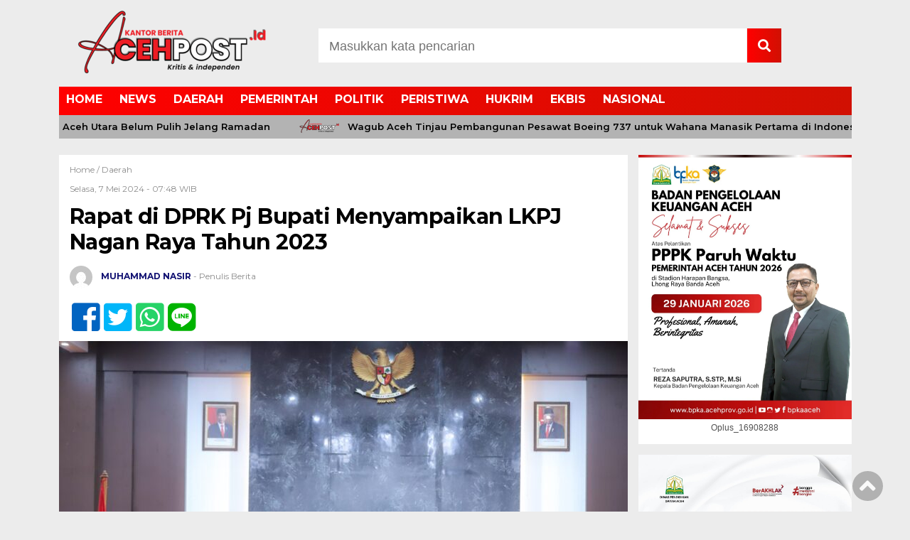

--- FILE ---
content_type: text/html; charset=UTF-8
request_url: https://www.acehpost.id/rapat-di-dprk-pj-bupati-menyampaikan-lkpj-nagan-raya-tahun-2023/
body_size: 11956
content:
<!doctype html>
<html class="no-js" lang="id" itemscope itemtype="https://schema.org/BlogPosting">

<head>
    <meta charset="UTF-8">
    <link href="http://gmpg.org/xfn/11" rel="profile">
    <link href="https://www.acehpost.id/xmlrpc.php" rel="pingback">
    <meta http-equiv="x-ua-compatible" content="ie=edge">
    <title>Rapat di DPRK Pj Bupati Menyampaikan LKPJ Nagan Raya Tahun 2023 &#8211; acehpost.id</title>
<meta name='robots' content='max-image-preview:large' />
<link rel='dns-prefetch' href='//cdn.jsdelivr.net' />
<link rel='dns-prefetch' href='//use.fontawesome.com' />
<link rel="alternate" type="application/rss+xml" title="acehpost.id &raquo; Feed" href="https://www.acehpost.id/feed/" />
<link rel="alternate" type="application/rss+xml" title="acehpost.id &raquo; Umpan Komentar" href="https://www.acehpost.id/comments/feed/" />
<script id="wpp-js" src="https://www.acehpost.id/wp-content/plugins/wordpress-popular-posts/assets/js/wpp.min.js?ver=7.3.6" data-sampling="0" data-sampling-rate="100" data-api-url="https://www.acehpost.id/wp-json/wordpress-popular-posts" data-post-id="2725" data-token="1bfddc454f" data-lang="0" data-debug="0"></script>
<link rel="alternate" type="application/rss+xml" title="acehpost.id &raquo; Rapat di DPRK Pj Bupati Menyampaikan LKPJ Nagan Raya Tahun 2023 Umpan Komentar" href="https://www.acehpost.id/rapat-di-dprk-pj-bupati-menyampaikan-lkpj-nagan-raya-tahun-2023/feed/" />
<link rel="alternate" title="oEmbed (JSON)" type="application/json+oembed" href="https://www.acehpost.id/wp-json/oembed/1.0/embed?url=https%3A%2F%2Fwww.acehpost.id%2Frapat-di-dprk-pj-bupati-menyampaikan-lkpj-nagan-raya-tahun-2023%2F" />
<link rel="alternate" title="oEmbed (XML)" type="text/xml+oembed" href="https://www.acehpost.id/wp-json/oembed/1.0/embed?url=https%3A%2F%2Fwww.acehpost.id%2Frapat-di-dprk-pj-bupati-menyampaikan-lkpj-nagan-raya-tahun-2023%2F&#038;format=xml" />
<style id='wp-img-auto-sizes-contain-inline-css'>
img:is([sizes=auto i],[sizes^="auto," i]){contain-intrinsic-size:3000px 1500px}
/*# sourceURL=wp-img-auto-sizes-contain-inline-css */
</style>
<style id='wp-block-library-inline-css'>
:root{--wp-block-synced-color:#7a00df;--wp-block-synced-color--rgb:122,0,223;--wp-bound-block-color:var(--wp-block-synced-color);--wp-editor-canvas-background:#ddd;--wp-admin-theme-color:#007cba;--wp-admin-theme-color--rgb:0,124,186;--wp-admin-theme-color-darker-10:#006ba1;--wp-admin-theme-color-darker-10--rgb:0,107,160.5;--wp-admin-theme-color-darker-20:#005a87;--wp-admin-theme-color-darker-20--rgb:0,90,135;--wp-admin-border-width-focus:2px}@media (min-resolution:192dpi){:root{--wp-admin-border-width-focus:1.5px}}.wp-element-button{cursor:pointer}:root .has-very-light-gray-background-color{background-color:#eee}:root .has-very-dark-gray-background-color{background-color:#313131}:root .has-very-light-gray-color{color:#eee}:root .has-very-dark-gray-color{color:#313131}:root .has-vivid-green-cyan-to-vivid-cyan-blue-gradient-background{background:linear-gradient(135deg,#00d084,#0693e3)}:root .has-purple-crush-gradient-background{background:linear-gradient(135deg,#34e2e4,#4721fb 50%,#ab1dfe)}:root .has-hazy-dawn-gradient-background{background:linear-gradient(135deg,#faaca8,#dad0ec)}:root .has-subdued-olive-gradient-background{background:linear-gradient(135deg,#fafae1,#67a671)}:root .has-atomic-cream-gradient-background{background:linear-gradient(135deg,#fdd79a,#004a59)}:root .has-nightshade-gradient-background{background:linear-gradient(135deg,#330968,#31cdcf)}:root .has-midnight-gradient-background{background:linear-gradient(135deg,#020381,#2874fc)}:root{--wp--preset--font-size--normal:16px;--wp--preset--font-size--huge:42px}.has-regular-font-size{font-size:1em}.has-larger-font-size{font-size:2.625em}.has-normal-font-size{font-size:var(--wp--preset--font-size--normal)}.has-huge-font-size{font-size:var(--wp--preset--font-size--huge)}.has-text-align-center{text-align:center}.has-text-align-left{text-align:left}.has-text-align-right{text-align:right}.has-fit-text{white-space:nowrap!important}#end-resizable-editor-section{display:none}.aligncenter{clear:both}.items-justified-left{justify-content:flex-start}.items-justified-center{justify-content:center}.items-justified-right{justify-content:flex-end}.items-justified-space-between{justify-content:space-between}.screen-reader-text{border:0;clip-path:inset(50%);height:1px;margin:-1px;overflow:hidden;padding:0;position:absolute;width:1px;word-wrap:normal!important}.screen-reader-text:focus{background-color:#ddd;clip-path:none;color:#444;display:block;font-size:1em;height:auto;left:5px;line-height:normal;padding:15px 23px 14px;text-decoration:none;top:5px;width:auto;z-index:100000}html :where(.has-border-color){border-style:solid}html :where([style*=border-top-color]){border-top-style:solid}html :where([style*=border-right-color]){border-right-style:solid}html :where([style*=border-bottom-color]){border-bottom-style:solid}html :where([style*=border-left-color]){border-left-style:solid}html :where([style*=border-width]){border-style:solid}html :where([style*=border-top-width]){border-top-style:solid}html :where([style*=border-right-width]){border-right-style:solid}html :where([style*=border-bottom-width]){border-bottom-style:solid}html :where([style*=border-left-width]){border-left-style:solid}html :where(img[class*=wp-image-]){height:auto;max-width:100%}:where(figure){margin:0 0 1em}html :where(.is-position-sticky){--wp-admin--admin-bar--position-offset:var(--wp-admin--admin-bar--height,0px)}@media screen and (max-width:600px){html :where(.is-position-sticky){--wp-admin--admin-bar--position-offset:0px}}

/*# sourceURL=wp-block-library-inline-css */
</style><style id='global-styles-inline-css'>
:root{--wp--preset--aspect-ratio--square: 1;--wp--preset--aspect-ratio--4-3: 4/3;--wp--preset--aspect-ratio--3-4: 3/4;--wp--preset--aspect-ratio--3-2: 3/2;--wp--preset--aspect-ratio--2-3: 2/3;--wp--preset--aspect-ratio--16-9: 16/9;--wp--preset--aspect-ratio--9-16: 9/16;--wp--preset--color--black: #000000;--wp--preset--color--cyan-bluish-gray: #abb8c3;--wp--preset--color--white: #ffffff;--wp--preset--color--pale-pink: #f78da7;--wp--preset--color--vivid-red: #cf2e2e;--wp--preset--color--luminous-vivid-orange: #ff6900;--wp--preset--color--luminous-vivid-amber: #fcb900;--wp--preset--color--light-green-cyan: #7bdcb5;--wp--preset--color--vivid-green-cyan: #00d084;--wp--preset--color--pale-cyan-blue: #8ed1fc;--wp--preset--color--vivid-cyan-blue: #0693e3;--wp--preset--color--vivid-purple: #9b51e0;--wp--preset--gradient--vivid-cyan-blue-to-vivid-purple: linear-gradient(135deg,rgb(6,147,227) 0%,rgb(155,81,224) 100%);--wp--preset--gradient--light-green-cyan-to-vivid-green-cyan: linear-gradient(135deg,rgb(122,220,180) 0%,rgb(0,208,130) 100%);--wp--preset--gradient--luminous-vivid-amber-to-luminous-vivid-orange: linear-gradient(135deg,rgb(252,185,0) 0%,rgb(255,105,0) 100%);--wp--preset--gradient--luminous-vivid-orange-to-vivid-red: linear-gradient(135deg,rgb(255,105,0) 0%,rgb(207,46,46) 100%);--wp--preset--gradient--very-light-gray-to-cyan-bluish-gray: linear-gradient(135deg,rgb(238,238,238) 0%,rgb(169,184,195) 100%);--wp--preset--gradient--cool-to-warm-spectrum: linear-gradient(135deg,rgb(74,234,220) 0%,rgb(151,120,209) 20%,rgb(207,42,186) 40%,rgb(238,44,130) 60%,rgb(251,105,98) 80%,rgb(254,248,76) 100%);--wp--preset--gradient--blush-light-purple: linear-gradient(135deg,rgb(255,206,236) 0%,rgb(152,150,240) 100%);--wp--preset--gradient--blush-bordeaux: linear-gradient(135deg,rgb(254,205,165) 0%,rgb(254,45,45) 50%,rgb(107,0,62) 100%);--wp--preset--gradient--luminous-dusk: linear-gradient(135deg,rgb(255,203,112) 0%,rgb(199,81,192) 50%,rgb(65,88,208) 100%);--wp--preset--gradient--pale-ocean: linear-gradient(135deg,rgb(255,245,203) 0%,rgb(182,227,212) 50%,rgb(51,167,181) 100%);--wp--preset--gradient--electric-grass: linear-gradient(135deg,rgb(202,248,128) 0%,rgb(113,206,126) 100%);--wp--preset--gradient--midnight: linear-gradient(135deg,rgb(2,3,129) 0%,rgb(40,116,252) 100%);--wp--preset--font-size--small: 13px;--wp--preset--font-size--medium: 20px;--wp--preset--font-size--large: 36px;--wp--preset--font-size--x-large: 42px;--wp--preset--spacing--20: 0.44rem;--wp--preset--spacing--30: 0.67rem;--wp--preset--spacing--40: 1rem;--wp--preset--spacing--50: 1.5rem;--wp--preset--spacing--60: 2.25rem;--wp--preset--spacing--70: 3.38rem;--wp--preset--spacing--80: 5.06rem;--wp--preset--shadow--natural: 6px 6px 9px rgba(0, 0, 0, 0.2);--wp--preset--shadow--deep: 12px 12px 50px rgba(0, 0, 0, 0.4);--wp--preset--shadow--sharp: 6px 6px 0px rgba(0, 0, 0, 0.2);--wp--preset--shadow--outlined: 6px 6px 0px -3px rgb(255, 255, 255), 6px 6px rgb(0, 0, 0);--wp--preset--shadow--crisp: 6px 6px 0px rgb(0, 0, 0);}:where(.is-layout-flex){gap: 0.5em;}:where(.is-layout-grid){gap: 0.5em;}body .is-layout-flex{display: flex;}.is-layout-flex{flex-wrap: wrap;align-items: center;}.is-layout-flex > :is(*, div){margin: 0;}body .is-layout-grid{display: grid;}.is-layout-grid > :is(*, div){margin: 0;}:where(.wp-block-columns.is-layout-flex){gap: 2em;}:where(.wp-block-columns.is-layout-grid){gap: 2em;}:where(.wp-block-post-template.is-layout-flex){gap: 1.25em;}:where(.wp-block-post-template.is-layout-grid){gap: 1.25em;}.has-black-color{color: var(--wp--preset--color--black) !important;}.has-cyan-bluish-gray-color{color: var(--wp--preset--color--cyan-bluish-gray) !important;}.has-white-color{color: var(--wp--preset--color--white) !important;}.has-pale-pink-color{color: var(--wp--preset--color--pale-pink) !important;}.has-vivid-red-color{color: var(--wp--preset--color--vivid-red) !important;}.has-luminous-vivid-orange-color{color: var(--wp--preset--color--luminous-vivid-orange) !important;}.has-luminous-vivid-amber-color{color: var(--wp--preset--color--luminous-vivid-amber) !important;}.has-light-green-cyan-color{color: var(--wp--preset--color--light-green-cyan) !important;}.has-vivid-green-cyan-color{color: var(--wp--preset--color--vivid-green-cyan) !important;}.has-pale-cyan-blue-color{color: var(--wp--preset--color--pale-cyan-blue) !important;}.has-vivid-cyan-blue-color{color: var(--wp--preset--color--vivid-cyan-blue) !important;}.has-vivid-purple-color{color: var(--wp--preset--color--vivid-purple) !important;}.has-black-background-color{background-color: var(--wp--preset--color--black) !important;}.has-cyan-bluish-gray-background-color{background-color: var(--wp--preset--color--cyan-bluish-gray) !important;}.has-white-background-color{background-color: var(--wp--preset--color--white) !important;}.has-pale-pink-background-color{background-color: var(--wp--preset--color--pale-pink) !important;}.has-vivid-red-background-color{background-color: var(--wp--preset--color--vivid-red) !important;}.has-luminous-vivid-orange-background-color{background-color: var(--wp--preset--color--luminous-vivid-orange) !important;}.has-luminous-vivid-amber-background-color{background-color: var(--wp--preset--color--luminous-vivid-amber) !important;}.has-light-green-cyan-background-color{background-color: var(--wp--preset--color--light-green-cyan) !important;}.has-vivid-green-cyan-background-color{background-color: var(--wp--preset--color--vivid-green-cyan) !important;}.has-pale-cyan-blue-background-color{background-color: var(--wp--preset--color--pale-cyan-blue) !important;}.has-vivid-cyan-blue-background-color{background-color: var(--wp--preset--color--vivid-cyan-blue) !important;}.has-vivid-purple-background-color{background-color: var(--wp--preset--color--vivid-purple) !important;}.has-black-border-color{border-color: var(--wp--preset--color--black) !important;}.has-cyan-bluish-gray-border-color{border-color: var(--wp--preset--color--cyan-bluish-gray) !important;}.has-white-border-color{border-color: var(--wp--preset--color--white) !important;}.has-pale-pink-border-color{border-color: var(--wp--preset--color--pale-pink) !important;}.has-vivid-red-border-color{border-color: var(--wp--preset--color--vivid-red) !important;}.has-luminous-vivid-orange-border-color{border-color: var(--wp--preset--color--luminous-vivid-orange) !important;}.has-luminous-vivid-amber-border-color{border-color: var(--wp--preset--color--luminous-vivid-amber) !important;}.has-light-green-cyan-border-color{border-color: var(--wp--preset--color--light-green-cyan) !important;}.has-vivid-green-cyan-border-color{border-color: var(--wp--preset--color--vivid-green-cyan) !important;}.has-pale-cyan-blue-border-color{border-color: var(--wp--preset--color--pale-cyan-blue) !important;}.has-vivid-cyan-blue-border-color{border-color: var(--wp--preset--color--vivid-cyan-blue) !important;}.has-vivid-purple-border-color{border-color: var(--wp--preset--color--vivid-purple) !important;}.has-vivid-cyan-blue-to-vivid-purple-gradient-background{background: var(--wp--preset--gradient--vivid-cyan-blue-to-vivid-purple) !important;}.has-light-green-cyan-to-vivid-green-cyan-gradient-background{background: var(--wp--preset--gradient--light-green-cyan-to-vivid-green-cyan) !important;}.has-luminous-vivid-amber-to-luminous-vivid-orange-gradient-background{background: var(--wp--preset--gradient--luminous-vivid-amber-to-luminous-vivid-orange) !important;}.has-luminous-vivid-orange-to-vivid-red-gradient-background{background: var(--wp--preset--gradient--luminous-vivid-orange-to-vivid-red) !important;}.has-very-light-gray-to-cyan-bluish-gray-gradient-background{background: var(--wp--preset--gradient--very-light-gray-to-cyan-bluish-gray) !important;}.has-cool-to-warm-spectrum-gradient-background{background: var(--wp--preset--gradient--cool-to-warm-spectrum) !important;}.has-blush-light-purple-gradient-background{background: var(--wp--preset--gradient--blush-light-purple) !important;}.has-blush-bordeaux-gradient-background{background: var(--wp--preset--gradient--blush-bordeaux) !important;}.has-luminous-dusk-gradient-background{background: var(--wp--preset--gradient--luminous-dusk) !important;}.has-pale-ocean-gradient-background{background: var(--wp--preset--gradient--pale-ocean) !important;}.has-electric-grass-gradient-background{background: var(--wp--preset--gradient--electric-grass) !important;}.has-midnight-gradient-background{background: var(--wp--preset--gradient--midnight) !important;}.has-small-font-size{font-size: var(--wp--preset--font-size--small) !important;}.has-medium-font-size{font-size: var(--wp--preset--font-size--medium) !important;}.has-large-font-size{font-size: var(--wp--preset--font-size--large) !important;}.has-x-large-font-size{font-size: var(--wp--preset--font-size--x-large) !important;}
/*# sourceURL=global-styles-inline-css */
</style>

<style id='classic-theme-styles-inline-css'>
/*! This file is auto-generated */
.wp-block-button__link{color:#fff;background-color:#32373c;border-radius:9999px;box-shadow:none;text-decoration:none;padding:calc(.667em + 2px) calc(1.333em + 2px);font-size:1.125em}.wp-block-file__button{background:#32373c;color:#fff;text-decoration:none}
/*# sourceURL=/wp-includes/css/classic-themes.min.css */
</style>
<link rel='stylesheet' id='wordpress-popular-posts-css-css' href='https://www.acehpost.id/wp-content/plugins/wordpress-popular-posts/assets/css/wpp.css?ver=7.3.6' media='all' />
<link rel='stylesheet' id='styleku-css' href='https://www.acehpost.id/wp-content/themes/detak-terkini/style.css?ver=1.1' media='all' />
<link rel='stylesheet' id='lightslidercss-css' href='https://www.acehpost.id/wp-content/themes/detak-terkini/css/lightslider.min.css?ver=1.1' media='all' />
<link rel='stylesheet' id='font-awesome-css' href='https://use.fontawesome.com/releases/v5.6.1/css/all.css?ver=6.9' media='all' />
<script src="https://www.acehpost.id/wp-includes/js/jquery/jquery.min.js?ver=3.7.1" id="jquery-core-js"></script>
<script src="https://www.acehpost.id/wp-includes/js/jquery/jquery-migrate.min.js?ver=3.4.1" id="jquery-migrate-js"></script>
<script src="https://www.acehpost.id/wp-content/themes/detak-terkini/js/lightslider.min.js?ver=6.9" id="lightslider-js"></script>

<!-- OG: 3.3.8 --><link rel="image_src" href="https://www.acehpost.id/wp-content/uploads/2024/05/IMG-20240506-WA0232-scaled.jpg"><meta name="msapplication-TileImage" content="https://www.acehpost.id/wp-content/uploads/2024/05/IMG-20240506-WA0232-scaled.jpg">
<meta property="og:image" content="https://www.acehpost.id/wp-content/uploads/2024/05/IMG-20240506-WA0232-scaled.jpg"><meta property="og:image:secure_url" content="https://www.acehpost.id/wp-content/uploads/2024/05/IMG-20240506-WA0232-scaled.jpg"><meta property="og:image:width" content="2560"><meta property="og:image:height" content="1706"><meta property="og:image:alt" content="IMG-20240506-WA0232"><meta property="og:image:type" content="image/jpeg"><meta property="og:description" content="Acehpost.id, Suka Makmue - Penjabat (Pj) Bupati Nagan Raya, Fitriany Farhas menyampaikan Laporan Keterangan Pertanggungjawaban (LKPJ) Bupati Nagan Raya Tahun 2023 dalam Rapat Paripurna Dewan Perwakilan Rakyat Kabupaten (DPRK) setempat, Senin (06/05/2024). &nbsp; Rapat penyampaian LKPJ dan pertanggungjawaban Bupati Nagan Raya tersebut dihadiri 17 dari 25 anggota DPRK Nagan Raya dan dipimpin Ketua Dewan, Jonniadi..."><meta property="og:type" content="article"><meta property="og:locale" content="id"><meta property="og:site_name" content="acehpost.id"><meta property="og:title" content="Rapat di DPRK Pj Bupati Menyampaikan LKPJ Nagan Raya Tahun 2023"><meta property="og:url" content="https://www.acehpost.id/rapat-di-dprk-pj-bupati-menyampaikan-lkpj-nagan-raya-tahun-2023/"><meta property="og:updated_time" content="2024-05-07T07:48:01+07:00">
<meta property="article:published_time" content="2024-05-07T00:48:01+00:00"><meta property="article:modified_time" content="2024-05-07T00:48:01+00:00"><meta property="article:section" content="Daerah"><meta property="article:author:first_name" content="Admin"><meta property="article:author:last_name" content="2"><meta property="article:author:username" content="MUHAMMAD NASIR">
<meta property="twitter:partner" content="ogwp"><meta property="twitter:card" content="summary_large_image"><meta property="twitter:image" content="https://www.acehpost.id/wp-content/uploads/2024/05/IMG-20240506-WA0232-scaled.jpg"><meta property="twitter:image:alt" content="IMG-20240506-WA0232"><meta property="twitter:title" content="Rapat di DPRK Pj Bupati Menyampaikan LKPJ Nagan Raya Tahun 2023"><meta property="twitter:description" content="Acehpost.id, Suka Makmue - Penjabat (Pj) Bupati Nagan Raya, Fitriany Farhas menyampaikan Laporan Keterangan Pertanggungjawaban (LKPJ) Bupati Nagan Raya Tahun 2023 dalam Rapat Paripurna Dewan..."><meta property="twitter:url" content="https://www.acehpost.id/rapat-di-dprk-pj-bupati-menyampaikan-lkpj-nagan-raya-tahun-2023/"><meta property="twitter:label1" content="Reading time"><meta property="twitter:data1" content="2 minutes">
<meta itemprop="image" content="https://www.acehpost.id/wp-content/uploads/2024/05/IMG-20240506-WA0232-scaled.jpg"><meta itemprop="name" content="Rapat di DPRK Pj Bupati Menyampaikan LKPJ Nagan Raya Tahun 2023"><meta itemprop="description" content="Acehpost.id, Suka Makmue - Penjabat (Pj) Bupati Nagan Raya, Fitriany Farhas menyampaikan Laporan Keterangan Pertanggungjawaban (LKPJ) Bupati Nagan Raya Tahun 2023 dalam Rapat Paripurna Dewan Perwakilan Rakyat Kabupaten (DPRK) setempat, Senin (06/05/2024). &nbsp; Rapat penyampaian LKPJ dan pertanggungjawaban Bupati Nagan Raya tersebut dihadiri 17 dari 25 anggota DPRK Nagan Raya dan dipimpin Ketua Dewan, Jonniadi..."><meta itemprop="datePublished" content="2024-05-07"><meta itemprop="dateModified" content="2024-05-07T00:48:01+00:00">
<meta property="profile:first_name" content="Admin"><meta property="profile:last_name" content="2"><meta property="profile:username" content="MUHAMMAD NASIR">
<!-- /OG -->

<link rel="https://api.w.org/" href="https://www.acehpost.id/wp-json/" /><link rel="alternate" title="JSON" type="application/json" href="https://www.acehpost.id/wp-json/wp/v2/posts/2725" /><link rel="EditURI" type="application/rsd+xml" title="RSD" href="https://www.acehpost.id/xmlrpc.php?rsd" />
<meta name="generator" content="WordPress 6.9" />
<link rel="canonical" href="https://www.acehpost.id/rapat-di-dprk-pj-bupati-menyampaikan-lkpj-nagan-raya-tahun-2023/" />
<link rel='shortlink' href='https://www.acehpost.id/?p=2725' />
            <style id="wpp-loading-animation-styles">@-webkit-keyframes bgslide{from{background-position-x:0}to{background-position-x:-200%}}@keyframes bgslide{from{background-position-x:0}to{background-position-x:-200%}}.wpp-widget-block-placeholder,.wpp-shortcode-placeholder{margin:0 auto;width:60px;height:3px;background:#dd3737;background:linear-gradient(90deg,#dd3737 0%,#571313 10%,#dd3737 100%);background-size:200% auto;border-radius:3px;-webkit-animation:bgslide 1s infinite linear;animation:bgslide 1s infinite linear}</style>
            		<style id="wp-custom-css">
			.wpp-notice { display: none }

/* ini warna untuk background dasar menu atas, footer dan judul sidebar kanan dan kiri, judul news feed, dan tombol button search header  */
.menu-utama, footer, .judul-sidebar-left, .judul-sidebar-right, .news-feed-judul-block, .judul-sidebar-single-post, .header-top-search #searchsubmit, .next a::after, .prev a::after, .before-widget button,  #sidebar-left h2, #sidebar-right h2, #sidebar-single h2, .header-top-search .searchsubmit  {
background: #8360c3;  /* fallback for old browsers */
background: -webkit-linear-gradient(to right, #FF0000, #d11002);  /* Chrome 10-25, Safari 5.1-6 */
background: linear-gradient(to right, #FF0000, #d11002); /* W3C, IE 10+/ Edge, Firefox 16+, Chrome 26+, Opera 12+, Safari 7+ */
}

/* ini warna background dan border pada tombol button search pada sidebar */
.before-widget button {
	border: 1px solid #ff0000;
	background: #ff0000;
}

/* ini warna untuk background widget most popular post */

ul.wpp-list {
	background: #000;
}

/* ini warna untuk border widget most popular post */
.wpp-list li {
	border-color: #fff;
}

/* ini warna untuk menu aktif atas dan warna tombol previous dan next button */
.menu-utama .current-menu-item a, .next a::before, .prev a::before {
	background-color: #C80A24;
}

/* ini warna untuk border bawah menu aktif */

.menu-utama .current-menu-item a {
	border-bottom: 4px solid #C80A24;
}

.menu-utama li a:hover {		
border-bottom: 4px solid transparent;
}

/* ini warna untuk border bottom menu atas saat aktif dan border bottom menu atas saat di hover dan warna border bottom pada bawah judul news feed dan warna border utk border bawah most popular widget*/
.menu-utama li a::after, .news-feed-judul-block span
 {
	border-color: #F7BD00;
}

/* ini warna background kategori pada related post bawah post */
.category-related-post-bawah {
	background-color: rgba(255, 0, 0, 0.8)
}

/* ini warna judul pada news feed home dan warna judul pada recently post widget dan warna judul pada single dan warna judul pada hasil pencarian */
h2.news-feed-judul, .recent-post-widget a, #single-content h1, .search-text h2 {
	color: #000;
}

/* ini warna hover dari judul pada news feed home dan warna hover dari judul recently post widget */
a.news-feed-link:hover h2, .recent-post-widget a:hover {
	color: #FF0000;
}

/* ini warna border bottom pada menu utama untuk tampilan mobile */
.menu-utama {
	border-color: #C80A24;
}

/* ini warna sub-menu 2 dan 3 */
.menu-utama > li > ul.sub-menu > li > a {
	background: #d7281b;
}

.menu-utama > li > ul.sub-menu > li > a:hover, .menu-utama > li > ul.sub-menu > li > a:active {
	background: #d7281b;
}

ul.menu-utama > li > ul.sub-menu > li > ul.sub-menu > li > a {
	background: #db4035;
}

/* ini warna untuk border bottom footer untuk tampilan mobile */

footer {
	border-color: #FF0000;
}

/* ini warna untuk background tombol menu atas untuk tampilan mobile dan warna tag name */
#mobile-search i, .tagname a:hover {
	background-color: #FF0000;
}
/* ini warna text pada judul post slider untuk tampilan mobile */
.headline-terkini-mobile h2 a {
	color: #F7BD00;
}

/* ini warna text pada tanggal pst slider untuk tampilan mobile */
.headline-waktu-mobile {
	color: #fff;
}

/* ini warna background untuk slider mobile */
.headline-text-wrap-mobile {
	background-color: #C80A24;
}

/* ini warna gradient pada menu atas pojok kanan dan kiri pada mobile */
.menu-menu-atas-container::after {
	background: linear-gradient(to right,rgba(255,255,255,0) 0%,rgba(200, 10, 36, 1) 100%)
}

.menu-menu-atas-container::before { background: linear-gradient(to right,rgba(200, 10, 36, 1)0%,rgba(255,255,255,0) 100%)}

	#single-article-text .postTitle {
		color: #FF0000 !important;
	}
	
	#single-article-text .ctaText {
		color: #000 !important;
	}

@media only screen and (max-width: 1000px) {
	#single-article-text .postTitle {
		color: #FF0000 !important;
	}
	
	#single-article-text .ctaText {
		color: #000 !important;
	}
}


		</style>
		    <meta name="viewport" content="width=device-width, initial-scale=1, shrink-to-fit=no">
    <meta name="theme-color" content="#FF0000" />
</head>

<body class="wp-singular post-template-default single single-post postid-2725 single-format-standard wp-custom-logo wp-theme-detak-terkini">
	  	      <header>
		<div class="header-fixed">
 <a id="logo" href="https://www.acehpost.id/" rel="home"> <img src="https://www.acehpost.id/wp-content/uploads/2023/11/cropped-LOGO-ACEHPOST-03.png" alt="logo" width="310" height="100"></a>		<div class="header-top-search">
			<form method="get" class="searchform themeform" action="https://www.acehpost.id/">
   <input aria-label="Search" type="text" class="search" name="s" placeholder="Masukkan kata pencarian" value="" /> <button type="submit" class="searchsubmit" title="search" value=""><i class="fas fa-search"></i></button></form>


 
		</div>
	<div id="mobile-search">
		<i class="fas fa-bars"></i>
		</div>
		
<div class="clr">
	
		</div>
		<div id="testku">
				<form method="get" class="searchform themeform" action="https://www.acehpost.id/">
   <input aria-label="Search" type="text" class="search" name="s" placeholder="Masukkan kata pencarian" value="" /> <button type="submit" class="searchsubmit" title="search" value=""><i class="fas fa-search"></i></button></form>


   
		<div class="menu-top-menus-container"><ul id="menu-top-menus" class="menu-utama-mobile-header"><li id="menu-item-180" class="menu-item menu-item-type-custom menu-item-object-custom menu-item-home menu-item-180"><a href="https://www.acehpost.id/">HOME</a></li>
<li id="menu-item-2701" class="menu-item menu-item-type-taxonomy menu-item-object-category menu-item-2701"><a href="https://www.acehpost.id/category/news/">NEWS</a></li>
<li id="menu-item-407" class="menu-item menu-item-type-taxonomy menu-item-object-category current-post-ancestor current-menu-parent current-post-parent menu-item-407"><a href="https://www.acehpost.id/category/daerah/">DAERAH</a></li>
<li id="menu-item-406" class="menu-item menu-item-type-taxonomy menu-item-object-category menu-item-406"><a href="https://www.acehpost.id/category/pemerintah/">PEMERINTAH</a></li>
<li id="menu-item-31" class="menu-item menu-item-type-taxonomy menu-item-object-category menu-item-31"><a href="https://www.acehpost.id/category/politik/">POLITIK</a></li>
<li id="menu-item-696" class="menu-item menu-item-type-taxonomy menu-item-object-category menu-item-696"><a href="https://www.acehpost.id/category/peristiwa/">PERISTIWA</a></li>
<li id="menu-item-2700" class="menu-item menu-item-type-taxonomy menu-item-object-category menu-item-2700"><a href="https://www.acehpost.id/category/hukrim/">HUKRIM</a></li>
<li id="menu-item-408" class="menu-item menu-item-type-taxonomy menu-item-object-category menu-item-408"><a href="https://www.acehpost.id/category/ekbis/">EKBIS</a></li>
<li id="menu-item-699" class="menu-item menu-item-type-taxonomy menu-item-object-category menu-item-699"><a href="https://www.acehpost.id/category/nasional/">NASIONAL</a></li>
</ul></div> 
		</div>
		<div class="menu-top-menus-container"><ul id="menu-top-menus-1" class="menu-utama"><li class="menu-item menu-item-type-custom menu-item-object-custom menu-item-home menu-item-180"><a href="https://www.acehpost.id/">HOME</a></li>
<li class="menu-item menu-item-type-taxonomy menu-item-object-category menu-item-2701"><a href="https://www.acehpost.id/category/news/">NEWS</a></li>
<li class="menu-item menu-item-type-taxonomy menu-item-object-category current-post-ancestor current-menu-parent current-post-parent menu-item-407"><a href="https://www.acehpost.id/category/daerah/">DAERAH</a></li>
<li class="menu-item menu-item-type-taxonomy menu-item-object-category menu-item-406"><a href="https://www.acehpost.id/category/pemerintah/">PEMERINTAH</a></li>
<li class="menu-item menu-item-type-taxonomy menu-item-object-category menu-item-31"><a href="https://www.acehpost.id/category/politik/">POLITIK</a></li>
<li class="menu-item menu-item-type-taxonomy menu-item-object-category menu-item-696"><a href="https://www.acehpost.id/category/peristiwa/">PERISTIWA</a></li>
<li class="menu-item menu-item-type-taxonomy menu-item-object-category menu-item-2700"><a href="https://www.acehpost.id/category/hukrim/">HUKRIM</a></li>
<li class="menu-item menu-item-type-taxonomy menu-item-object-category menu-item-408"><a href="https://www.acehpost.id/category/ekbis/">EKBIS</a></li>
<li class="menu-item menu-item-type-taxonomy menu-item-object-category menu-item-699"><a href="https://www.acehpost.id/category/nasional/">NASIONAL</a></li>
</ul></div> </div><!-- akhir header fixed -->
			<div class="marquee-wrap">
<div class="marquee">
			 <a href="https://www.acehpost.id/20-dayah-aceh-utara-belum-pulih-jelang-ramadan/">20 Dayah Aceh Utara Belum Pulih Jelang Ramadan</a>   
                    	 <a href="https://www.acehpost.id/wagub-aceh-tinjau-pembangunan-pesawat-boeing-737-untuk-wahana-manasik-pertama-di-indonesia/">Wagub Aceh Tinjau Pembangunan Pesawat Boeing 737 untuk Wahana Manasik Pertama di Indonesia</a>   
                    	 <a href="https://www.acehpost.id/dwp-aceh-salurkan-bantuan-pemulihan-pascabencana-dan-tinjau-sekolah-terdampak-di-aceh-timur/">DWP Aceh Salurkan Bantuan Pemulihan Pascabencana dan Tinjau Sekolah Terdampak di Aceh Timur</a>   
                    	 <a href="https://www.acehpost.id/dum-truk-milik-pt-kreung-meuh-dan-pt-salina-parkir-sembarangan-mobil-warga-jadi-sasaran-kecelakaan/">Dum Truk Milik PT Kreung Meuh dan PT Salina Parkir Sembarangan, Mobil Warga Jadi Sasaran Kecelakaan </a>   
                    	 <a href="https://www.acehpost.id/pt-kreuh-meuh-kebut-pembersihan-material-di-jalan-lintas-takengon-bireun/">PT Kreung Meuh Kebut Pembersihan Material di Jalan Lintas Takengon &#8211; Bireun </a>   
                    		</div>  <!-- akhir div marquee -->
</div><!-- akhir div marquee-wrap -->
    </header>
	<div id="header-banner">
	<script async src="https://pagead2.googlesyndication.com/pagead/js/adsbygoogle.js?client=ca-pub-3737086233511293"
     crossorigin="anonymous"></script>	
	
	<div class="header-banner-wrap">
			<div></div>		</div><!-- HEADER BANNER WRAP -->
		</div><!-- AKHIR HEADER BANNER -->

     </script>



<div id="single-content-wrap">
<div id="single-content" class="post-13382 post type-post status-publish format-standard has-post-thumbnail hentry category-daerah">
	<!-- start breadcrumbs -->
	<!-- end breadcrumbs -->
			<div class="wrap-kategori-tanggal">
                <p class="single-kategori"><a href="https://www.acehpost.id">Home / </a><a href="https://www.acehpost.id/category/daerah/" rel="category tag">Daerah</a></p>
                <p class="tanggal">Selasa, 7 Mei 2024 -  07:48 WIB</p>
	</div>
	<h1>Rapat di DPRK Pj Bupati Menyampaikan LKPJ Nagan Raya Tahun 2023</h1>
		<p class="writer-name">
	    	<img alt='' src='https://secure.gravatar.com/avatar/778d1f0f6f20b608422099b643636dc7ac23647262c968a31913c22db1ef7da3?s=32&#038;d=mm&#038;r=g' srcset='https://secure.gravatar.com/avatar/778d1f0f6f20b608422099b643636dc7ac23647262c968a31913c22db1ef7da3?s=64&#038;d=mm&#038;r=g 2x' class='avatar avatar-32 photo' height='32' width='32' decoding='async'/> 
					 <span>MUHAMMAD NASIR</span> - Penulis Berita</p>
	<div class="single-media-social">
				<a href="https://www.facebook.com/sharer/sharer.php?u=https://www.acehpost.id/rapat-di-dprk-pj-bupati-menyampaikan-lkpj-nagan-raya-tahun-2023/" onclick="window.open(this.href,'window','width=640,height=480,resizable,scrollbars,toolbar,menubar');return false;"><i class="fab fa-facebook-square"></i>
</a>
				<a href="https://twitter.com/intent/tweet?text=https://www.acehpost.id/rapat-di-dprk-pj-bupati-menyampaikan-lkpj-nagan-raya-tahun-2023/" onclick="window.open(this.href,'window','width=640,height=480,resizable,scrollbars,toolbar,menubar') ;return false;"><i class="fab fa-twitter-square"></i>
</a>
				<a href="whatsapp://send?text=https://www.acehpost.id/rapat-di-dprk-pj-bupati-menyampaikan-lkpj-nagan-raya-tahun-2023/" data-action="share/whatsapp/share" onclick="window.open(this.href,'window','width=640,height=480,resizable,scrollbars,toolbar,menubar') ;return false;"><i class="fab fa-whatsapp-square"></i>
</a>
				<a href="https://social-plugins.line.me/lineit/share?url=https://www.acehpost.id/rapat-di-dprk-pj-bupati-menyampaikan-lkpj-nagan-raya-tahun-2023/" onclick="window.open(this.href,'window','width=640,height=480,resizable,scrollbars,toolbar,menubar') ;return false;"><i class="fab fa-line ukuran"></i>
</a>
			</div>
                <p> <img src="https://www.acehpost.id/wp-content/uploads/2024/05/IMG-20240506-WA0232-scaled-800x533.jpg" alt="">
					</p>
		
                <div id="single-article-text" class="single-article-text">
					
					
		
					<p><span style="font-weight: 400"><strong>Acehpost.id, Suka Makmue</strong> &#8211; Penjabat (Pj) Bupati Nagan Raya, Fitriany Farhas menyampaikan Laporan Keterangan Pertanggungjawaban (LKPJ) Bupati Nagan Raya Tahun 2023 dalam Rapat Paripurna Dewan Perwakilan Rakyat Kabupaten (DPRK) setempat, Senin (06/05/2024).</span></p>
<p>&nbsp;</p>
<p><span style="font-weight: 400">Rapat penyampaian LKPJ dan pertanggungjawaban Bupati Nagan Raya tersebut dihadiri 17 dari 25 anggota DPRK Nagan Raya dan dipimpin Ketua Dewan, Jonniadi didampingi Wakil Ketua I Dedy Irmayanda, dan Wakil Ketua II, Hj. Puji Hartini.</span></p>
<p>&nbsp;</p>
<p><span style="font-weight: 400">Dalam laporannya, Fitriany menyampaikan, selain untuk menjalankan amanat regulasi, hal penting yg perlu di pahami bahwa penyampaian LKPJ ini mengandung arti Pengawasan karena sejatinya LKPJ merupakan progress Report yang berisi Laporan yg memuat hasil penyelenggaraan urusan pemerintahan yang menyangkut pertanggujawaban kinerja yang telah dilaksanakan oleh Pemerintah Daerah dalam satu tahun anggaran. </span></p>
<p>&nbsp;</p>
<p><span style="font-weight: 400">Lebih lanjut Fitriany menambahkan, untuk performa perekonomian mengalami peningkatan, dimana hasil rilis data pertumbuhan ekonomi tahun 2023 dari Badan Pusat Statistik (BPS) RI, PDRB Kabupaten Nagan Raya tahun 2023 tumbuh sebesar 7,57 persen, angka tersebut merupakan pertumbunan tertinggi di Aceh dan di atas rata-rata nasional sebesar 5,05 persen.</span></p>
<p>&nbsp;</p>
<p><span style="font-weight: 400">“Berkaitan dengan pengelolaan keuangan daerah, bahwa dalam penyusunan APBD Kabupaten Nagan Raya tahun anggaran 2023, diarahkan dalam rangka meningkatkan pertumbuhan ekonomi dengan optimalisasi pengelolaan keuangan daerah,” ujar Fitriany.</span></p>
<p>&nbsp;</p>
<p><span style="font-weight: 400">Demikian juga dengan angka pengangguran terbuka dan kemiskinan ekstrem terus mengalami penurunan, dimana pada tahun 2022 angka pengangguran terbuka sebanyak 4.967 jiwa turun menjadi 4.793 jiwa, pada tahun 2023 atau 0,95 persen. Sedangkan angka kemiskinan ekstrem pada tahun 2022 sebanyak 6.190 jiwa turun menjadi 5.570 jiwa atau 3,23 persen.</span></p>
<p>&nbsp;</p>
<p><span style="font-weight: 400">Lebih lanjut lagi ia menuturkan, kinerja penyelenggaraan pemerintahan dan pembangunan yang dituangkan dalam berbagai program dan kegiatan pada APBK tahun 2023 telah menunjukkan hal yang positif dan tercermin dari berbagai penghargaan yang diberikan oleh pemerintah. </span></p>
<p>&nbsp;</p>
<p><span style="font-weight: 400">&#8220;Kita mendapatkan piagam penghargaan dari Badan Pengawasan Keuangan dan Pembangunan (BPKP) RI Perwakilan Aceh atas keberhasilan pencapaian Sistem Pengendalian Intern Pemerintah (SPIP) level 3, Aparat Pengawasan Intern Pemerintah (APIP) level 2, Manajemen Resiko Indeks (MRI) level 2 dan Indeks Efektivitas Pengendalian Korupsi (IEPK) level 2,&#8221; sebutnya.</span></p>
<p>&nbsp;</p>
<p><span style="font-weight: 400">Selanjutnya, untuk pertama kalinya Kabupaten Nagan Raya mendapat penghargaan Adipura tahun 2023 dari Kementerian Lingkungan Hidup, dilanjutkan dengan opini WTP (Wajar Tanpa Pengecualian) dari BPK RI Perwakilan Aceh yang ke-16 kalinya secara beruntun, terhadap laporan keuangan pemerintah daerah tahun anggaran 2023. </span></p>
<p>&nbsp;</p>
<p><span style="font-weight: 400">Terhadap rancangan pertanggungjawaban APBK, Pj Bupati menyampaikan, untuk tahun 2023, pendapatan daerah ditargetkan sebesar Rp 1.145 miliar terealisasi sebesar 90,64 persen. </span></p>
<p>&nbsp;</p>
<p><span style="font-weight: 400">&#8220;Terdiri dari PAD terealisasi Rp 94 miliar atau 101,19 persen, dana perimbangan sebesar Rp 683 miliar atau 94,19 persen, pendapatan lain yang sah terealisasi Rp 12 miliar lebih atau setara dengan 93,86 persen,&#8221; jelas Fitriany.</span></p>
<p>&nbsp;</p>
<p><span style="font-weight: 400">Sedangkan untuk belanja daerah dalam APBK Nagan Raya Tahun 2023, dialokasikan Rp 1.207 miliar terealisasi sebesar 89,93 persen. Hal ini terdiri dari belanja operasii terealisasi sebesar Rp 761 miliar atau 91,44 persen, belanja modal terealisasi Rp 93 miliar atau 91,44 persen, dan belanja tidak terduga sebesar Rp 3 miliar lebih atau 28,40 persen.</span></p>
<p>&nbsp;</p>
<p><span style="font-weight: 400">Adapun pembiayaan daerah dianggarkan sebesar Rp 61,9 miliar, terdiri dari penerimaan pembiayaan sebesar Rp 61,9 miliar, sedangkan pengeluaran pembiayaan terhitung sebesar nol rupiah.</span></p>
<p>&nbsp;</p>
<p><span style="font-weight: 400">&#8220;Untuk Sisa Lebih Pembiayaan Anggaran atau Silpa sebesar Rp 14 miliar lebih,&#8221; demikian papar Fitrianny.</span></p>
<p>&nbsp;</p>
<p><span style="font-weight: 400">Kegiatan tersebut turut dihadiri Forkopimda, Sekretaris Daerah, para Asisten, Staf Ahli Bupati, kepala SKPK, Kepala Bagian Setdakab, Camat serta undangan lainnya.</span></p>
												</div>
	
		
	
	
	

	
	
	
	<div class="single-media-social-mobile">
		<p>Share :</p>
				<a href="https://www.facebook.com/sharer/sharer.php?u=https://www.acehpost.id/rapat-di-dprk-pj-bupati-menyampaikan-lkpj-nagan-raya-tahun-2023/" onclick="window.open(this.href,'window','width=640,height=480,resizable,scrollbars,toolbar,menubar');return false;"><i class="fab fa-facebook-square"></i>
</a>
				<a href="https://twitter.com/intent/tweet?text=https://www.acehpost.id/rapat-di-dprk-pj-bupati-menyampaikan-lkpj-nagan-raya-tahun-2023/" onclick="window.open(this.href,'window','width=640,height=480,resizable,scrollbars,toolbar,menubar') ;return false;"><i class="fab fa-twitter-square"></i>
</a>
				<a href="whatsapp://send?text=https://www.acehpost.id/rapat-di-dprk-pj-bupati-menyampaikan-lkpj-nagan-raya-tahun-2023/" data-action="share/whatsapp/share" onclick="window.open(this.href,'window','width=640,height=480,resizable,scrollbars,toolbar,menubar') ;return false;"><i class="fab fa-whatsapp-square"></i>
</a>
				<a href="https://social-plugins.line.me/lineit/share?url=https://www.acehpost.id/rapat-di-dprk-pj-bupati-menyampaikan-lkpj-nagan-raya-tahun-2023/" onclick="window.open(this.href,'window','width=640,height=480,resizable,scrollbars,toolbar,menubar') ;return false;"><i class="fab fa-line"></i>
</a>	
		
			</div>
	 <div class="komentar-fb">
<div class="fb-comments" data-href="https://www.acehpost.id/rapat-di-dprk-pj-bupati-menyampaikan-lkpj-nagan-raya-tahun-2023/" data-width="100%" data-numposts="10"></div>
	</div> 
            	<div class="clr">
		
	</div>


		<div class="related-post-wrap">
	<p class="baca-juga">
		Baca Juga
	</p>
		<div class="related-post-box">
		 
			<a href="https://www.acehpost.id/dum-truk-milik-pt-kreung-meuh-dan-pt-salina-parkir-sembarangan-mobil-warga-jadi-sasaran-kecelakaan/"> <figure><img width="133" height="100" src="https://www.acehpost.id/wp-content/uploads/2026/01/IMG-20260131-WA0021.jpg" class="attachment-related-foto size-related-foto wp-post-image" alt="" decoding="async" loading="lazy" /></figure></a>
				<a href="https://www.acehpost.id/dum-truk-milik-pt-kreung-meuh-dan-pt-salina-parkir-sembarangan-mobil-warga-jadi-sasaran-kecelakaan/">
			<p class="category-related-post-bawah">Daerah</p>			<span>Dum Truk Milik PT Kreung Meuh dan PT Salina Parkir Sembarangan, Mobil Warga Jadi Sasaran Kecelakaan </span></a>	</div>
		<div class="related-post-box">
		 
			<a href="https://www.acehpost.id/pt-kreuh-meuh-kebut-pembersihan-material-di-jalan-lintas-takengon-bireun/"> <figure><img width="182" height="84" src="https://www.acehpost.id/wp-content/uploads/2026/01/IMG-20260131-WA0008.jpg" class="attachment-related-foto size-related-foto wp-post-image" alt="" decoding="async" loading="lazy" /></figure></a>
				<a href="https://www.acehpost.id/pt-kreuh-meuh-kebut-pembersihan-material-di-jalan-lintas-takengon-bireun/">
			<p class="category-related-post-bawah">Daerah</p>			<span>PT Kreung Meuh Kebut Pembersihan Material di Jalan Lintas Takengon &#8211; Bireun </span></a>	</div>
		<div class="related-post-box">
		 
			<a href="https://www.acehpost.id/asisten-ii-sekda-aceh-besar-dorong-lhoong-jadi-kawasan-pelestarian-penyu/"> <figure><img width="150" height="100" src="https://www.acehpost.id/wp-content/uploads/2026/01/IMG-20260130-WA0042.jpg" class="attachment-related-foto size-related-foto wp-post-image" alt="" decoding="async" loading="lazy" /></figure></a>
				<a href="https://www.acehpost.id/asisten-ii-sekda-aceh-besar-dorong-lhoong-jadi-kawasan-pelestarian-penyu/">
			<p class="category-related-post-bawah">Daerah</p>			<span>Asisten II Sekda Aceh Besar Dorong Lhoong Jadi Kawasan Pelestarian Penyu</span></a>	</div>
		<div class="related-post-box">
		 
			<a href="https://www.acehpost.id/kunjungi-kpp-ri-bupati-syech-muharram-pastikan-kampung-nelayan-dibangun-di-aceh-besar-pada-2026/"> <figure><img width="150" height="100" src="https://www.acehpost.id/wp-content/uploads/2026/01/IMG-20260130-WA0019.jpg" class="attachment-related-foto size-related-foto wp-post-image" alt="" decoding="async" loading="lazy" /></figure></a>
				<a href="https://www.acehpost.id/kunjungi-kpp-ri-bupati-syech-muharram-pastikan-kampung-nelayan-dibangun-di-aceh-besar-pada-2026/">
			<p class="category-related-post-bawah">Daerah</p>			<span>Kunjungi KPP RI, Bupati Syech Muharram Pastikan Kampung Nelayan Dibangun di Aceh Besar pada 2026</span></a>	</div>
		<div class="related-post-box">
		 
			<a href="https://www.acehpost.id/bupati-aceh-besar-audiensi-dengan-direktur-akselerasi-ditjen-fasilitasi-kementerian-komunikasi-dan-digital-ri/"> <figure><img width="150" height="100" src="https://www.acehpost.id/wp-content/uploads/2026/01/IMG-20260129-WA0098.jpg" class="attachment-related-foto size-related-foto wp-post-image" alt="" decoding="async" loading="lazy" /></figure></a>
				<a href="https://www.acehpost.id/bupati-aceh-besar-audiensi-dengan-direktur-akselerasi-ditjen-fasilitasi-kementerian-komunikasi-dan-digital-ri/">
			<p class="category-related-post-bawah">Daerah</p>			<span>Bupati Aceh Besar Audiensi dengan Direktur Akselerasi Ditjen Fasilitasi Kementerian Komunikasi dan Digital RI</span></a>	</div>
		<div class="related-post-box">
		 
			<a href="https://www.acehpost.id/bupati-aceh-besar-audiensi-dengan-menteri-sosial-ri-gus-ipul/"> <figure><img width="150" height="100" src="https://www.acehpost.id/wp-content/uploads/2026/01/IMG-20260128-WA0069.jpg" class="attachment-related-foto size-related-foto wp-post-image" alt="" decoding="async" loading="lazy" /></figure></a>
				<a href="https://www.acehpost.id/bupati-aceh-besar-audiensi-dengan-menteri-sosial-ri-gus-ipul/">
			<p class="category-related-post-bawah">Daerah</p>			<span>Bupati Aceh Besar Audiensi dengan Menteri Sosial RI Gus Ipul</span></a>	</div>
		<div class="related-post-box">
		 
			<a href="https://www.acehpost.id/wabup-aceh-besar-lantik-empat-kepala-puskesmas/"> <figure><img width="150" height="100" src="https://www.acehpost.id/wp-content/uploads/2026/01/IMG-20260127-WA0049.jpg" class="attachment-related-foto size-related-foto wp-post-image" alt="" decoding="async" loading="lazy" /></figure></a>
				<a href="https://www.acehpost.id/wabup-aceh-besar-lantik-empat-kepala-puskesmas/">
			<p class="category-related-post-bawah">Daerah</p>			<span>Wabup Aceh Besar Lantik Empat Kepala Puskesmas</span></a>	</div>
		<div class="related-post-box">
		 
			<a href="https://www.acehpost.id/wabup-aceh-besar-hadiri-upacara-serah-terima-komandan-batalyon-infanteri-117-ksatria/"> <figure><img width="150" height="100" src="https://www.acehpost.id/wp-content/uploads/2026/01/IMG-20260127-WA0131.jpg" class="attachment-related-foto size-related-foto wp-post-image" alt="" decoding="async" loading="lazy" /></figure></a>
				<a href="https://www.acehpost.id/wabup-aceh-besar-hadiri-upacara-serah-terima-komandan-batalyon-infanteri-117-ksatria/">
			<p class="category-related-post-bawah">Daerah</p>			<span>Wabup Aceh Besar Hadiri Upacara Serah Terima Komandan Batalyon Infanteri 117/Ksatria</span></a>	</div>
	<div class="clr"></div></div><!-- akhir related post wrap -->
	
	
</div>
<div id="sidebar-single">
	<div class="sidebar-single-wrap">
					<div class="before-widget"><figure style="width: 1152px" class="wp-caption alignnone"><img width="1152" height="1427" src="https://www.acehpost.id/wp-content/uploads/2026/01/IMG_20260130_110555.jpg" class="image wp-image-13366  attachment-full size-full" alt="" style="max-width: 100%; height: auto;" decoding="async" loading="lazy" /><figcaption class="wp-caption-text">Oplus_16908288</figcaption></figure></div><div class="before-widget"><img width="1080" height="1350" src="https://www.acehpost.id/wp-content/uploads/2026/01/humasdayah_31c9b3110fe6450bbb9f4dd238732027-1.jpg" class="image wp-image-13432  attachment-full size-full" alt="" style="max-width: 100%; height: auto;" decoding="async" loading="lazy" /></div><div class="before-widget"><img width="640" height="798" src="https://www.acehpost.id/wp-content/uploads/2026/01/bankacehofficial_874d9ac92bf84ef2a45ceeacd1e38142-1.jpg" class="image wp-image-13252  attachment-full size-full" alt="" style="max-width: 100%; height: auto;" decoding="async" loading="lazy" /></div><div class="before-widget"><img width="1080" height="1350" src="https://www.acehpost.id/wp-content/uploads/2026/01/IMG-20260129-WA0095.jpg" class="image wp-image-13380  attachment-full size-full" alt="" style="max-width: 100%; height: auto;" decoding="async" loading="lazy" /></div><div class="before-widget"><img width="1080" height="1080" src="https://www.acehpost.id/wp-content/uploads/2026/01/IMG-20260121-WA0001.jpg" class="image wp-image-13381  attachment-full size-full" alt="" style="max-width: 100%; height: auto;" decoding="async" loading="lazy" /></div>
<div class="before-widget">

</div>
<div class="widget_text before-widget"><h2 class="judul-sidebar-single-post">Facebook</h2><div class="textwidget custom-html-widget"></div></div>		</div></div><!-- AKHIR SIDEBAR SINGLE --><div class="clr">	
</div>
</div><!-- akhir single content wrap -->

<script type="speculationrules">
{"prefetch":[{"source":"document","where":{"and":[{"href_matches":"/*"},{"not":{"href_matches":["/wp-*.php","/wp-admin/*","/wp-content/uploads/*","/wp-content/*","/wp-content/plugins/*","/wp-content/themes/detak-terkini/*","/*\\?(.+)"]}},{"not":{"selector_matches":"a[rel~=\"nofollow\"]"}},{"not":{"selector_matches":".no-prefetch, .no-prefetch a"}}]},"eagerness":"conservative"}]}
</script>
<script src="//cdn.jsdelivr.net/jquery.marquee/1.4.0/jquery.marquee.min.js?ver=1.0" id="script-marquee-js"></script>
<script src="https://www.acehpost.id/wp-content/themes/detak-terkini/js/script.js?ver=1.0" id="script-js"></script>
<!-- <link href="https://fonts.googleapis.com/css?family=Montserrat:400,500,600,700&display=swap" rel="stylesheet"> -->
<script type="text/javascript">
    WebFontConfig = {
        google: { families: [ 'Montserrat:400,500,600,700&display=swap' ] }
    };
    (function() {
        var wf = document.createElement('script');
        wf.src = 'https://ajax.googleapis.com/ajax/libs/webfont/1/webfont.js';
        wf.type = 'text/javascript';
        wf.async = 'true';
        var s = document.getElementsByTagName('script')[0];
        s.parentNode.insertBefore(wf, s);
    })();
</script>
<footer>
	<div class="footer-media-sosial-wrap">
	<img src="https://www.acehpost.id/wp-content/uploads/2023/11/bawah-cropped-LOGO-ACEHPOST-03.png" alt="logo-putih" />	
		<div>
			<a href="https://www.facebook.com" target="_blank"><img src="https://www.acehpost.id/wp-content/themes/detak-terkini/img/foot_fb.png" alt="facebook" class="terkini-fb" width="40" height="40" /></a>
			<a href="https://twitter.com/" target="_blank"><img src="https://www.acehpost.id/wp-content/themes/detak-terkini/img/foot_tw.png" alt="twitter" class="terkini-fb" width="40" height="40" /></a>
			<a href="https://www.instagram.com/" target="_blank"><img src="https://www.acehpost.id/wp-content/themes/detak-terkini/img/foot_insta.png" alt="instagram" class="terkini-fb" width="40" height="40" /></a>
			<a href="https://www.youtube.com/" target="_blank"><img src="https://www.acehpost.id/wp-content/themes/detak-terkini/img/youtube-white.png" alt="youtube" class="terkini-fb" width="40" height="40" /></a>
			</div>
	</div>
	<div class="navigasi-footer">
		Navigasi :
	</div>
		<div class="menu-top-menus-container"><ul id="menu-top-menus-2" class="menu-utama-mobile"><li class="menu-item menu-item-type-custom menu-item-object-custom menu-item-home menu-item-180"><a href="https://www.acehpost.id/">HOME</a></li>
<li class="menu-item menu-item-type-taxonomy menu-item-object-category menu-item-2701"><a href="https://www.acehpost.id/category/news/">NEWS</a></li>
<li class="menu-item menu-item-type-taxonomy menu-item-object-category current-post-ancestor current-menu-parent current-post-parent menu-item-407"><a href="https://www.acehpost.id/category/daerah/">DAERAH</a></li>
<li class="menu-item menu-item-type-taxonomy menu-item-object-category menu-item-406"><a href="https://www.acehpost.id/category/pemerintah/">PEMERINTAH</a></li>
<li class="menu-item menu-item-type-taxonomy menu-item-object-category menu-item-31"><a href="https://www.acehpost.id/category/politik/">POLITIK</a></li>
<li class="menu-item menu-item-type-taxonomy menu-item-object-category menu-item-696"><a href="https://www.acehpost.id/category/peristiwa/">PERISTIWA</a></li>
<li class="menu-item menu-item-type-taxonomy menu-item-object-category menu-item-2700"><a href="https://www.acehpost.id/category/hukrim/">HUKRIM</a></li>
<li class="menu-item menu-item-type-taxonomy menu-item-object-category menu-item-408"><a href="https://www.acehpost.id/category/ekbis/">EKBIS</a></li>
<li class="menu-item menu-item-type-taxonomy menu-item-object-category menu-item-699"><a href="https://www.acehpost.id/category/nasional/">NASIONAL</a></li>
</ul></div>	<div class="footer-copyright-wrap">
	<p class="footer-copyright">
		Copyright @ 2018 PT. ACEHPOST MEDIA UTAMA
	</p>
	<div class="menu-footer-menu-container"><ul id="menu-footer-menu" class="menu-bawah"><li id="menu-item-41" class="menu-item menu-item-type-post_type menu-item-object-page menu-item-41"><a href="https://www.acehpost.id/kode-etik/">Kode Etik</a></li>
<li id="menu-item-141" class="menu-item menu-item-type-post_type menu-item-object-page menu-item-141"><a href="https://www.acehpost.id/privacy-policy-2/">Privacy Policy</a></li>
<li id="menu-item-70" class="menu-item menu-item-type-custom menu-item-object-custom menu-item-70"><a href="https://www.acehpost.id/redaksi/">Redaksi</a></li>
<li id="menu-item-43" class="menu-item menu-item-type-post_type menu-item-object-page menu-item-43"><a href="https://www.acehpost.id/disclaimer/">Disclaimer</a></li>
<li id="menu-item-40" class="menu-item menu-item-type-post_type menu-item-object-page menu-item-40"><a href="https://www.acehpost.id/pedoman-media-siber/">Pedoman Media Siber</a></li>
</ul></div> 
	</div><!-- akhir footer-copyright-wrap -->
	
		<div class="footer-detik">
			
					
		<div class="menu-footer-menu-container"><ul id="menu-footer-menu-1" class="menu-bawah"><li class="menu-item menu-item-type-post_type menu-item-object-page menu-item-41"><a href="https://www.acehpost.id/kode-etik/">Kode Etik</a></li>
<li class="menu-item menu-item-type-post_type menu-item-object-page menu-item-141"><a href="https://www.acehpost.id/privacy-policy-2/">Privacy Policy</a></li>
<li class="menu-item menu-item-type-custom menu-item-object-custom menu-item-70"><a href="https://www.acehpost.id/redaksi/">Redaksi</a></li>
<li class="menu-item menu-item-type-post_type menu-item-object-page menu-item-43"><a href="https://www.acehpost.id/disclaimer/">Disclaimer</a></li>
<li class="menu-item menu-item-type-post_type menu-item-object-page menu-item-40"><a href="https://www.acehpost.id/pedoman-media-siber/">Pedoman Media Siber</a></li>
</ul></div> 
		<div class="media-sosial">
				<a href="https://www.facebook.com/" target="_blank"><img src="https://www.acehpost.id/wp-content/uploads/2023/11/facebook-icon.png" alt="facebook" class="terkini-fb"/></a>
			<a href="https://twitter.com/" target="_blank"><img src="https://www.acehpost.id/wp-content/uploads/2023/11/twitter-icon.png" alt="twitter" class="terkini-fb"/></a>
			<a href="https://www.instagram.com/" target="_blank"><img src="https://www.acehpost.id/wp-content/uploads/2023/11/instagram-icon.png" alt="instagram" class="terkini-fb"/></a>
			<a href="https://www.youtube.com/" target="_blank"><img src="https://www.acehpost.id/wp-content/uploads/2023/11/youtube-png.png" alt="youtube" class="terkini-fb"/></a>
			
			</div>	
		<p>
		Copyright@ 2018 PT. ACEHPOST MEDIA UTAMA
	</p>
	</div><!-- akhir footer detik -->
	
	 <div id="stop" class="scrollTop">
    <span><a href="#" title="scroll to top"><i class="fas fa-angle-up fa-2x"></i></a></span>
  </div><!-- akhir scrolltop -->
	
</footer>
<div id="fb-root"></div>
<script>(function(d, s, id) {
  var js, fjs = d.getElementsByTagName(s)[0];
  if (d.getElementById(id)) return;
  js = d.createElement(s); js.id = id;
  js.src = 'https://connect.facebook.net/id_ID/sdk.js#xfbml=1&version=v3.2&appId=348506109234534&autoLogAppEvents=1';
  fjs.parentNode.insertBefore(js, fjs);
}(document, 'script', 'facebook-jssdk'));</script>
	</body>
</html>

--- FILE ---
content_type: text/html; charset=utf-8
request_url: https://www.google.com/recaptcha/api2/aframe
body_size: 269
content:
<!DOCTYPE HTML><html><head><meta http-equiv="content-type" content="text/html; charset=UTF-8"></head><body><script nonce="gXY-MJ-G45MU6DYawZ0aRQ">/** Anti-fraud and anti-abuse applications only. See google.com/recaptcha */ try{var clients={'sodar':'https://pagead2.googlesyndication.com/pagead/sodar?'};window.addEventListener("message",function(a){try{if(a.source===window.parent){var b=JSON.parse(a.data);var c=clients[b['id']];if(c){var d=document.createElement('img');d.src=c+b['params']+'&rc='+(localStorage.getItem("rc::a")?sessionStorage.getItem("rc::b"):"");window.document.body.appendChild(d);sessionStorage.setItem("rc::e",parseInt(sessionStorage.getItem("rc::e")||0)+1);localStorage.setItem("rc::h",'1769872956182');}}}catch(b){}});window.parent.postMessage("_grecaptcha_ready", "*");}catch(b){}</script></body></html>

--- FILE ---
content_type: text/javascript
request_url: https://www.acehpost.id/wp-content/themes/detak-terkini/js/script.js?ver=1.0
body_size: 396
content:
var zx = jQuery.noConflict();
zx("#mobile-search").click(function() {
    zx("#testku").fadeToggle("100")
}); zx("#lightSlider").lightSlider({
    auto: true,
    item: 1,
    loop: true,
    slideMargin: 0,
    pause: 2500,
    keyPress: true,
    controls: true,
    prevHtml: "",
    nextHtml: ""
}); zx("#lightSliderMobile").lightSlider({
    auto: true,
    item: 1,
    loop: true,
    slideMargin: 0,
    pause: 2500,
    keyPress: true,
    controls: true,
    prevHtml: "",
    nextHtml: "",
    pager: false,
    adaptiveHeight: true,
    enableTouch: false,
    enableDrag: false,
    freeMove: false
}); zx(document).ready(function() {
    var o = zx(".scrollTop");
    zx(window).scroll(function() {
        100 < zx(this).scrollTop() ? zx(o).css("opacity", "0.5") : zx(o).css("opacity", "0")
    }), zx(o).click(function() {
        return zx("html, body").animate({
            scrollTop: 0
        }, 800), false
    });
    var l = zx("#h1").position(),
        t = zx("#h2").position(),
        i = zx("#h3").position();
    zx(".link1").click(function() {
        return zx("html, body").animate({
            scrollTop: l.top
        }, 500), false
    }), zx(".link2").click(function() {
        return zx("html, body").animate({
            scrollTop: t.top
        }, 500), false
    }), zx(".link3").click(function() {
        return zx("html, body").animate({
            scrollTop: i.top
        }, 500), false
    })
});

zx('iframe[src*="youtube"]').wrap("<div class='video-container'></div>");


zx('.marquee').marquee({
	//speed in milliseconds of the marquee
    duration: 45000,
	pauseOnHover: true,
	gap: 30,
	  //true or false - should the marquee be duplicated to show an effect of continues flow
    duplicated: true,
	startVisible: true
});